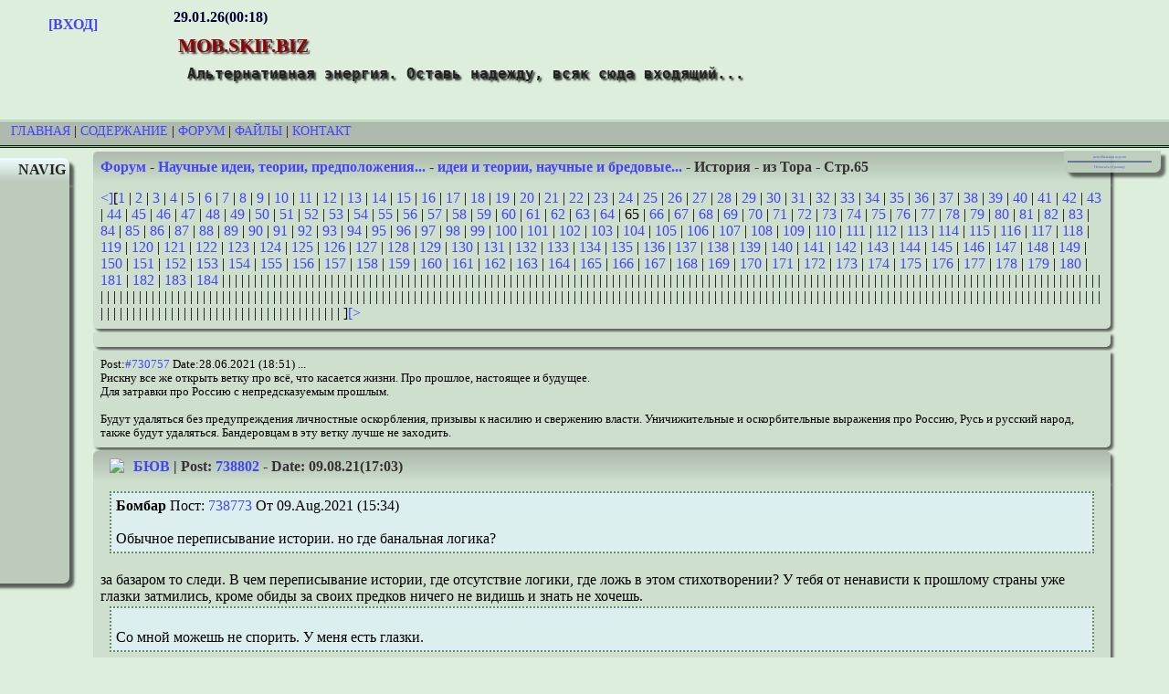

--- FILE ---
content_type: text/html; charset=utf-8
request_url: https://mob.skif.biz/index.php?name=Forums&file=viewtopic&p=738819
body_size: 11666
content:
<!DOCTYPE html PUBLIC "-//W3C//DTD XHTML 1.0 Transitional//EN" "http://www.w3.org/TR/xhtml1/DTD/xhtml1-transitional.dtd">
<html xmlns="http://www.w3.org/1999/xhtml" xml:lang="ru" lang="ru">
<head> 
<title>mob.skif.biz -  Форум-Научные идеи, теории, предположения...-идеи и теории, научные и бредовые...-История - из Тора-Стр:65 </title> 

<meta name="keywords" content="Альтернативные источники энергии, генераторы, топливо, ветрогенераторы, Тесла,  трансформатор" />
<meta http-equiv="content-type" content="text/html; charset=utf-8" />
<meta name="google-site-verification" content="gceTkx5jmh7j0udhomMZvQy9wXOEKFJZgrdmN18tOZE" />
<meta name="yandex-verification" content="e4d35ac0f8444c9f" />
<meta name="description" content=" " />
<meta name="viewport" content="width=1024" />
	
<link rel="shortcut icon" href="/images/favicon/favicon.ico" type="image/x-icon" />
<link rel="apple-touch-icon" sizes="180x180" href="/images/favicon/apple-touch-icon.png" />
<link rel="icon" type="image/png" sizes="32x32" href="/images/favicon/favicon-32x32.png" />
<link rel="icon" type="image/png" sizes="16x16" href="/images/favicon/favicon-16x16.png" />
<link rel="manifest" href="/images/favicon/site.webmanifest" />
<link rel="mask-icon" href="/images/favicon/safari-pinned-tab.svg" color="#5bbad5" />
<meta name="msapplication-TileColor" content="#ddeedd" />
<meta name="theme-color" content="#ffffff" />
<link rel="alternate" href="/rssforum.php" title="rss" type="application/rss+xml" />
<link rel="stylesheet" media="print" href="/print.css" type="text/css" />

<!-- Yandex.RTB -->
<script>window.yaContextCb=window.yaContextCb||[]</script>
<script src="https://yandex.ru/ads/system/context.js" async></script>

<link rel="stylesheet" href="/themes/Wap/style.css" type="text/css" />

</head>

<body>

<!--header_start-->
	<div class="fon">
	<div class="avatar"><strong><br />
	<a href="index.php?name=Account">[ВХОД]</a></strong>
	<br /></div>
	<div class="logo">
	<strong>29.01.26(00:18)</strong><br />
	<h1 class="sitename">mob.skif.biz</h1>
	<h2 class="slogan">Альтернативная энергия. Оставь надежду, всяк сюда входящий...</h2></div>
</div><div class="polosa"><a href="/">Главная</a> | <a href="index.php?name=Pages">Содержание</a> | <a href="index.php?name=Forums">Форум</a> | <a href="index.php?name=Files">Файлы</a> | <a href="index.php?name=Contact">Контакт</a></div>
<!--header_end-->
<div class="lkolonka"><div class="lbt">NAVIG</div>
<div class="lbc"><a href="index.php?name=Forums&amp;cat=2">Резонансные генераторы</a><br />
    	<a href="index.php?name=Forums&amp;cat=3">Магнитные генераторы</a><br />
    	<a href="index.php?name=Forums&amp;cat=4">Механические центробежные (вихревые) генераторы</a><br />
    	<a href="index.php?name=Forums&amp;cat=5">Электростатические генераторы</a><br />
    	<a href="index.php?name=Forums&amp;cat=6">Водородные генераторы</a><br />
    	<a href="index.php?name=Forums&amp;cat=7">Ветро- и гидро- и солнечные генераторы</a><br />
    	<a href="index.php?name=Forums&amp;cat=8">Прочие идеи (разные)</a><br />
    	<a href="index.php?name=Forums&amp;cat=9">О форуме</a><br />
    	<a href="index.php?name=Forums&amp;cat=10">Транспорт</a><br />
    	<a href="index.php?name=Forums&amp;cat=11">Оружие</a><br />
    	<a href="index.php?name=Forums&amp;cat=12">Научные идеи, теории, предположения...</a><br />
    	<a href="index.php?name=Forums&amp;cat=13">Экономия топлива</a><br />
    	<a href="index.php?name=Forums&amp;cat=14">Коммерческие вопросы</a><br />
    	<a href="index.php?name=Forums&amp;cat=15">Струйные технологии</a><br />
    	<a href="index.php?name=Forums&amp;cat=16">Торсионные генераторы</a><br />
    	<a href="index.php?name=Forums&amp;cat=17">Новые технологии</a><br />
    	<a href="index.php?name=Forums&amp;cat=18">Барахолка</a><br />
    	<a href="index.php?name=Forums&amp;cat=19">Патентный отдел</a><br />
    	<a href="index.php?name=Forums&amp;cat=20">Конструкторское бюро</a><br />
    	<a href="index.php?name=Forums&amp;cat=21">Нейтронная физика</a><br />
    	<a href="index.php?name=Forums&amp;cat=22">Торнадо и смерчи</a><br />
    	<a href="index.php?name=Forums&amp;cat=23">Гравитация и антигравитация</a><br />
    	<a href="index.php?name=Forums&amp;cat=26">Сделай сам. Советы.</a><br />
    	<a href="index.php?name=Forums&amp;cat=27">Медицина и здравоохранение</a><br />
    	</div></div>
<div class="rkolonka">
<div class="rbc">
<center><a href="//www.skif.biz/index.php?name=Forums&amp;file=viewtopic&amp;p=738819">немобильная версия</a>
<hr />
<a href="javaScript:window.print();">Печатать страницу</a>
</center>
</div> </div>
<div class="cbt">
	<a href="index.php?name=Forums">Форум</a> - <a href="index.php?name=Forums&amp;cat=12">Научные идеи, теории, предположения...</a> - <a href="index.php?name=Forums&amp;file=viewforum&amp;f=15">идеи и теории, научные и бредовые...</a> - История - из Тора - Стр.65</div><script language="JavaScript">
function InstaSmilie() {
	return;
}
function AddSmile(SmileCode) {
	var SmileCode;
	var newPost;
	var oldPost = document.comment.comment.value;
	newPost = oldPost+SmileCode;
	document.comment.comment.value=newPost;
	document.comment.comment.focus();
	return;
}

function changePhoto(img) {
document.images['foto'].src=img;
}

</script><div class="cbc"><a href="index.php?name=Forums&amp;file=viewtopic&amp;t=5011&amp;pagenum=64">&lt;]</a>[<a href="index.php?name=Forums&amp;file=viewtopic&amp;t=5011&amp;pagenum=1">1</a> | <a href="index.php?name=Forums&amp;file=viewtopic&amp;t=5011&amp;pagenum=2">2</a> | <a href="index.php?name=Forums&amp;file=viewtopic&amp;t=5011&amp;pagenum=3">3</a> | <a href="index.php?name=Forums&amp;file=viewtopic&amp;t=5011&amp;pagenum=4">4</a> | <a href="index.php?name=Forums&amp;file=viewtopic&amp;t=5011&amp;pagenum=5">5</a> | <a href="index.php?name=Forums&amp;file=viewtopic&amp;t=5011&amp;pagenum=6">6</a> | <a href="index.php?name=Forums&amp;file=viewtopic&amp;t=5011&amp;pagenum=7">7</a> | <a href="index.php?name=Forums&amp;file=viewtopic&amp;t=5011&amp;pagenum=8">8</a> | <a href="index.php?name=Forums&amp;file=viewtopic&amp;t=5011&amp;pagenum=9">9</a> | <a href="index.php?name=Forums&amp;file=viewtopic&amp;t=5011&amp;pagenum=10">10</a> | <a href="index.php?name=Forums&amp;file=viewtopic&amp;t=5011&amp;pagenum=11">11</a> | <a href="index.php?name=Forums&amp;file=viewtopic&amp;t=5011&amp;pagenum=12">12</a> | <a href="index.php?name=Forums&amp;file=viewtopic&amp;t=5011&amp;pagenum=13">13</a> | <a href="index.php?name=Forums&amp;file=viewtopic&amp;t=5011&amp;pagenum=14">14</a> | <a href="index.php?name=Forums&amp;file=viewtopic&amp;t=5011&amp;pagenum=15">15</a> | <a href="index.php?name=Forums&amp;file=viewtopic&amp;t=5011&amp;pagenum=16">16</a> | <a href="index.php?name=Forums&amp;file=viewtopic&amp;t=5011&amp;pagenum=17">17</a> | <a href="index.php?name=Forums&amp;file=viewtopic&amp;t=5011&amp;pagenum=18">18</a> | <a href="index.php?name=Forums&amp;file=viewtopic&amp;t=5011&amp;pagenum=19">19</a> | <a href="index.php?name=Forums&amp;file=viewtopic&amp;t=5011&amp;pagenum=20">20</a> | <a href="index.php?name=Forums&amp;file=viewtopic&amp;t=5011&amp;pagenum=21">21</a> | <a href="index.php?name=Forums&amp;file=viewtopic&amp;t=5011&amp;pagenum=22">22</a> | <a href="index.php?name=Forums&amp;file=viewtopic&amp;t=5011&amp;pagenum=23">23</a> | <a href="index.php?name=Forums&amp;file=viewtopic&amp;t=5011&amp;pagenum=24">24</a> | <a href="index.php?name=Forums&amp;file=viewtopic&amp;t=5011&amp;pagenum=25">25</a> | <a href="index.php?name=Forums&amp;file=viewtopic&amp;t=5011&amp;pagenum=26">26</a> | <a href="index.php?name=Forums&amp;file=viewtopic&amp;t=5011&amp;pagenum=27">27</a> | <a href="index.php?name=Forums&amp;file=viewtopic&amp;t=5011&amp;pagenum=28">28</a> | <a href="index.php?name=Forums&amp;file=viewtopic&amp;t=5011&amp;pagenum=29">29</a> | <a href="index.php?name=Forums&amp;file=viewtopic&amp;t=5011&amp;pagenum=30">30</a> | <a href="index.php?name=Forums&amp;file=viewtopic&amp;t=5011&amp;pagenum=31">31</a> | <a href="index.php?name=Forums&amp;file=viewtopic&amp;t=5011&amp;pagenum=32">32</a> | <a href="index.php?name=Forums&amp;file=viewtopic&amp;t=5011&amp;pagenum=33">33</a> | <a href="index.php?name=Forums&amp;file=viewtopic&amp;t=5011&amp;pagenum=34">34</a> | <a href="index.php?name=Forums&amp;file=viewtopic&amp;t=5011&amp;pagenum=35">35</a> | <a href="index.php?name=Forums&amp;file=viewtopic&amp;t=5011&amp;pagenum=36">36</a> | <a href="index.php?name=Forums&amp;file=viewtopic&amp;t=5011&amp;pagenum=37">37</a> | <a href="index.php?name=Forums&amp;file=viewtopic&amp;t=5011&amp;pagenum=38">38</a> | <a href="index.php?name=Forums&amp;file=viewtopic&amp;t=5011&amp;pagenum=39">39</a> | <a href="index.php?name=Forums&amp;file=viewtopic&amp;t=5011&amp;pagenum=40">40</a> | <a href="index.php?name=Forums&amp;file=viewtopic&amp;t=5011&amp;pagenum=41">41</a> | <a href="index.php?name=Forums&amp;file=viewtopic&amp;t=5011&amp;pagenum=42">42</a> | <a href="index.php?name=Forums&amp;file=viewtopic&amp;t=5011&amp;pagenum=43">43</a> | <a href="index.php?name=Forums&amp;file=viewtopic&amp;t=5011&amp;pagenum=44">44</a> | <a href="index.php?name=Forums&amp;file=viewtopic&amp;t=5011&amp;pagenum=45">45</a> | <a href="index.php?name=Forums&amp;file=viewtopic&amp;t=5011&amp;pagenum=46">46</a> | <a href="index.php?name=Forums&amp;file=viewtopic&amp;t=5011&amp;pagenum=47">47</a> | <a href="index.php?name=Forums&amp;file=viewtopic&amp;t=5011&amp;pagenum=48">48</a> | <a href="index.php?name=Forums&amp;file=viewtopic&amp;t=5011&amp;pagenum=49">49</a> | <a href="index.php?name=Forums&amp;file=viewtopic&amp;t=5011&amp;pagenum=50">50</a> | <a href="index.php?name=Forums&amp;file=viewtopic&amp;t=5011&amp;pagenum=51">51</a> | <a href="index.php?name=Forums&amp;file=viewtopic&amp;t=5011&amp;pagenum=52">52</a> | <a href="index.php?name=Forums&amp;file=viewtopic&amp;t=5011&amp;pagenum=53">53</a> | <a href="index.php?name=Forums&amp;file=viewtopic&amp;t=5011&amp;pagenum=54">54</a> | <a href="index.php?name=Forums&amp;file=viewtopic&amp;t=5011&amp;pagenum=55">55</a> | <a href="index.php?name=Forums&amp;file=viewtopic&amp;t=5011&amp;pagenum=56">56</a> | <a href="index.php?name=Forums&amp;file=viewtopic&amp;t=5011&amp;pagenum=57">57</a> | <a href="index.php?name=Forums&amp;file=viewtopic&amp;t=5011&amp;pagenum=58">58</a> | <a href="index.php?name=Forums&amp;file=viewtopic&amp;t=5011&amp;pagenum=59">59</a> | <a href="index.php?name=Forums&amp;file=viewtopic&amp;t=5011&amp;pagenum=60">60</a> | <a href="index.php?name=Forums&amp;file=viewtopic&amp;t=5011&amp;pagenum=61">61</a> | <a href="index.php?name=Forums&amp;file=viewtopic&amp;t=5011&amp;pagenum=62">62</a> | <a href="index.php?name=Forums&amp;file=viewtopic&amp;t=5011&amp;pagenum=63">63</a> | <a href="index.php?name=Forums&amp;file=viewtopic&amp;t=5011&amp;pagenum=64">64</a> | 65 | <a href="index.php?name=Forums&amp;file=viewtopic&amp;t=5011&amp;pagenum=66">66</a> | <a href="index.php?name=Forums&amp;file=viewtopic&amp;t=5011&amp;pagenum=67">67</a> | <a href="index.php?name=Forums&amp;file=viewtopic&amp;t=5011&amp;pagenum=68">68</a> | <a href="index.php?name=Forums&amp;file=viewtopic&amp;t=5011&amp;pagenum=69">69</a> | <a href="index.php?name=Forums&amp;file=viewtopic&amp;t=5011&amp;pagenum=70">70</a> | <a href="index.php?name=Forums&amp;file=viewtopic&amp;t=5011&amp;pagenum=71">71</a> | <a href="index.php?name=Forums&amp;file=viewtopic&amp;t=5011&amp;pagenum=72">72</a> | <a href="index.php?name=Forums&amp;file=viewtopic&amp;t=5011&amp;pagenum=73">73</a> | <a href="index.php?name=Forums&amp;file=viewtopic&amp;t=5011&amp;pagenum=74">74</a> | <a href="index.php?name=Forums&amp;file=viewtopic&amp;t=5011&amp;pagenum=75">75</a> | <a href="index.php?name=Forums&amp;file=viewtopic&amp;t=5011&amp;pagenum=76">76</a> | <a href="index.php?name=Forums&amp;file=viewtopic&amp;t=5011&amp;pagenum=77">77</a> | <a href="index.php?name=Forums&amp;file=viewtopic&amp;t=5011&amp;pagenum=78">78</a> | <a href="index.php?name=Forums&amp;file=viewtopic&amp;t=5011&amp;pagenum=79">79</a> | <a href="index.php?name=Forums&amp;file=viewtopic&amp;t=5011&amp;pagenum=80">80</a> | <a href="index.php?name=Forums&amp;file=viewtopic&amp;t=5011&amp;pagenum=81">81</a> | <a href="index.php?name=Forums&amp;file=viewtopic&amp;t=5011&amp;pagenum=82">82</a> | <a href="index.php?name=Forums&amp;file=viewtopic&amp;t=5011&amp;pagenum=83">83</a> | <a href="index.php?name=Forums&amp;file=viewtopic&amp;t=5011&amp;pagenum=84">84</a> | <a href="index.php?name=Forums&amp;file=viewtopic&amp;t=5011&amp;pagenum=85">85</a> | <a href="index.php?name=Forums&amp;file=viewtopic&amp;t=5011&amp;pagenum=86">86</a> | <a href="index.php?name=Forums&amp;file=viewtopic&amp;t=5011&amp;pagenum=87">87</a> | <a href="index.php?name=Forums&amp;file=viewtopic&amp;t=5011&amp;pagenum=88">88</a> | <a href="index.php?name=Forums&amp;file=viewtopic&amp;t=5011&amp;pagenum=89">89</a> | <a href="index.php?name=Forums&amp;file=viewtopic&amp;t=5011&amp;pagenum=90">90</a> | <a href="index.php?name=Forums&amp;file=viewtopic&amp;t=5011&amp;pagenum=91">91</a> | <a href="index.php?name=Forums&amp;file=viewtopic&amp;t=5011&amp;pagenum=92">92</a> | <a href="index.php?name=Forums&amp;file=viewtopic&amp;t=5011&amp;pagenum=93">93</a> | <a href="index.php?name=Forums&amp;file=viewtopic&amp;t=5011&amp;pagenum=94">94</a> | <a href="index.php?name=Forums&amp;file=viewtopic&amp;t=5011&amp;pagenum=95">95</a> | <a href="index.php?name=Forums&amp;file=viewtopic&amp;t=5011&amp;pagenum=96">96</a> | <a href="index.php?name=Forums&amp;file=viewtopic&amp;t=5011&amp;pagenum=97">97</a> | <a href="index.php?name=Forums&amp;file=viewtopic&amp;t=5011&amp;pagenum=98">98</a> | <a href="index.php?name=Forums&amp;file=viewtopic&amp;t=5011&amp;pagenum=99">99</a> | <a href="index.php?name=Forums&amp;file=viewtopic&amp;t=5011&amp;pagenum=100">100</a> | <a href="index.php?name=Forums&amp;file=viewtopic&amp;t=5011&amp;pagenum=101">101</a> | <a href="index.php?name=Forums&amp;file=viewtopic&amp;t=5011&amp;pagenum=102">102</a> | <a href="index.php?name=Forums&amp;file=viewtopic&amp;t=5011&amp;pagenum=103">103</a> | <a href="index.php?name=Forums&amp;file=viewtopic&amp;t=5011&amp;pagenum=104">104</a> | <a href="index.php?name=Forums&amp;file=viewtopic&amp;t=5011&amp;pagenum=105">105</a> | <a href="index.php?name=Forums&amp;file=viewtopic&amp;t=5011&amp;pagenum=106">106</a> | <a href="index.php?name=Forums&amp;file=viewtopic&amp;t=5011&amp;pagenum=107">107</a> | <a href="index.php?name=Forums&amp;file=viewtopic&amp;t=5011&amp;pagenum=108">108</a> | <a href="index.php?name=Forums&amp;file=viewtopic&amp;t=5011&amp;pagenum=109">109</a> | <a href="index.php?name=Forums&amp;file=viewtopic&amp;t=5011&amp;pagenum=110">110</a> | <a href="index.php?name=Forums&amp;file=viewtopic&amp;t=5011&amp;pagenum=111">111</a> | <a href="index.php?name=Forums&amp;file=viewtopic&amp;t=5011&amp;pagenum=112">112</a> | <a href="index.php?name=Forums&amp;file=viewtopic&amp;t=5011&amp;pagenum=113">113</a> | <a href="index.php?name=Forums&amp;file=viewtopic&amp;t=5011&amp;pagenum=114">114</a> | <a href="index.php?name=Forums&amp;file=viewtopic&amp;t=5011&amp;pagenum=115">115</a> | <a href="index.php?name=Forums&amp;file=viewtopic&amp;t=5011&amp;pagenum=116">116</a> | <a href="index.php?name=Forums&amp;file=viewtopic&amp;t=5011&amp;pagenum=117">117</a> | <a href="index.php?name=Forums&amp;file=viewtopic&amp;t=5011&amp;pagenum=118">118</a> | <a href="index.php?name=Forums&amp;file=viewtopic&amp;t=5011&amp;pagenum=119">119</a> | <a href="index.php?name=Forums&amp;file=viewtopic&amp;t=5011&amp;pagenum=120">120</a> | <a href="index.php?name=Forums&amp;file=viewtopic&amp;t=5011&amp;pagenum=121">121</a> | <a href="index.php?name=Forums&amp;file=viewtopic&amp;t=5011&amp;pagenum=122">122</a> | <a href="index.php?name=Forums&amp;file=viewtopic&amp;t=5011&amp;pagenum=123">123</a> | <a href="index.php?name=Forums&amp;file=viewtopic&amp;t=5011&amp;pagenum=124">124</a> | <a href="index.php?name=Forums&amp;file=viewtopic&amp;t=5011&amp;pagenum=125">125</a> | <a href="index.php?name=Forums&amp;file=viewtopic&amp;t=5011&amp;pagenum=126">126</a> | <a href="index.php?name=Forums&amp;file=viewtopic&amp;t=5011&amp;pagenum=127">127</a> | <a href="index.php?name=Forums&amp;file=viewtopic&amp;t=5011&amp;pagenum=128">128</a> | <a href="index.php?name=Forums&amp;file=viewtopic&amp;t=5011&amp;pagenum=129">129</a> | <a href="index.php?name=Forums&amp;file=viewtopic&amp;t=5011&amp;pagenum=130">130</a> | <a href="index.php?name=Forums&amp;file=viewtopic&amp;t=5011&amp;pagenum=131">131</a> | <a href="index.php?name=Forums&amp;file=viewtopic&amp;t=5011&amp;pagenum=132">132</a> | <a href="index.php?name=Forums&amp;file=viewtopic&amp;t=5011&amp;pagenum=133">133</a> | <a href="index.php?name=Forums&amp;file=viewtopic&amp;t=5011&amp;pagenum=134">134</a> | <a href="index.php?name=Forums&amp;file=viewtopic&amp;t=5011&amp;pagenum=135">135</a> | <a href="index.php?name=Forums&amp;file=viewtopic&amp;t=5011&amp;pagenum=136">136</a> | <a href="index.php?name=Forums&amp;file=viewtopic&amp;t=5011&amp;pagenum=137">137</a> | <a href="index.php?name=Forums&amp;file=viewtopic&amp;t=5011&amp;pagenum=138">138</a> | <a href="index.php?name=Forums&amp;file=viewtopic&amp;t=5011&amp;pagenum=139">139</a> | <a href="index.php?name=Forums&amp;file=viewtopic&amp;t=5011&amp;pagenum=140">140</a> | <a href="index.php?name=Forums&amp;file=viewtopic&amp;t=5011&amp;pagenum=141">141</a> | <a href="index.php?name=Forums&amp;file=viewtopic&amp;t=5011&amp;pagenum=142">142</a> | <a href="index.php?name=Forums&amp;file=viewtopic&amp;t=5011&amp;pagenum=143">143</a> | <a href="index.php?name=Forums&amp;file=viewtopic&amp;t=5011&amp;pagenum=144">144</a> | <a href="index.php?name=Forums&amp;file=viewtopic&amp;t=5011&amp;pagenum=145">145</a> | <a href="index.php?name=Forums&amp;file=viewtopic&amp;t=5011&amp;pagenum=146">146</a> | <a href="index.php?name=Forums&amp;file=viewtopic&amp;t=5011&amp;pagenum=147">147</a> | <a href="index.php?name=Forums&amp;file=viewtopic&amp;t=5011&amp;pagenum=148">148</a> | <a href="index.php?name=Forums&amp;file=viewtopic&amp;t=5011&amp;pagenum=149">149</a> | <a href="index.php?name=Forums&amp;file=viewtopic&amp;t=5011&amp;pagenum=150">150</a> | <a href="index.php?name=Forums&amp;file=viewtopic&amp;t=5011&amp;pagenum=151">151</a> | <a href="index.php?name=Forums&amp;file=viewtopic&amp;t=5011&amp;pagenum=152">152</a> | <a href="index.php?name=Forums&amp;file=viewtopic&amp;t=5011&amp;pagenum=153">153</a> | <a href="index.php?name=Forums&amp;file=viewtopic&amp;t=5011&amp;pagenum=154">154</a> | <a href="index.php?name=Forums&amp;file=viewtopic&amp;t=5011&amp;pagenum=155">155</a> | <a href="index.php?name=Forums&amp;file=viewtopic&amp;t=5011&amp;pagenum=156">156</a> | <a href="index.php?name=Forums&amp;file=viewtopic&amp;t=5011&amp;pagenum=157">157</a> | <a href="index.php?name=Forums&amp;file=viewtopic&amp;t=5011&amp;pagenum=158">158</a> | <a href="index.php?name=Forums&amp;file=viewtopic&amp;t=5011&amp;pagenum=159">159</a> | <a href="index.php?name=Forums&amp;file=viewtopic&amp;t=5011&amp;pagenum=160">160</a> | <a href="index.php?name=Forums&amp;file=viewtopic&amp;t=5011&amp;pagenum=161">161</a> | <a href="index.php?name=Forums&amp;file=viewtopic&amp;t=5011&amp;pagenum=162">162</a> | <a href="index.php?name=Forums&amp;file=viewtopic&amp;t=5011&amp;pagenum=163">163</a> | <a href="index.php?name=Forums&amp;file=viewtopic&amp;t=5011&amp;pagenum=164">164</a> | <a href="index.php?name=Forums&amp;file=viewtopic&amp;t=5011&amp;pagenum=165">165</a> | <a href="index.php?name=Forums&amp;file=viewtopic&amp;t=5011&amp;pagenum=166">166</a> | <a href="index.php?name=Forums&amp;file=viewtopic&amp;t=5011&amp;pagenum=167">167</a> | <a href="index.php?name=Forums&amp;file=viewtopic&amp;t=5011&amp;pagenum=168">168</a> | <a href="index.php?name=Forums&amp;file=viewtopic&amp;t=5011&amp;pagenum=169">169</a> | <a href="index.php?name=Forums&amp;file=viewtopic&amp;t=5011&amp;pagenum=170">170</a> | <a href="index.php?name=Forums&amp;file=viewtopic&amp;t=5011&amp;pagenum=171">171</a> | <a href="index.php?name=Forums&amp;file=viewtopic&amp;t=5011&amp;pagenum=172">172</a> | <a href="index.php?name=Forums&amp;file=viewtopic&amp;t=5011&amp;pagenum=173">173</a> | <a href="index.php?name=Forums&amp;file=viewtopic&amp;t=5011&amp;pagenum=174">174</a> | <a href="index.php?name=Forums&amp;file=viewtopic&amp;t=5011&amp;pagenum=175">175</a> | <a href="index.php?name=Forums&amp;file=viewtopic&amp;t=5011&amp;pagenum=176">176</a> | <a href="index.php?name=Forums&amp;file=viewtopic&amp;t=5011&amp;pagenum=177">177</a> | <a href="index.php?name=Forums&amp;file=viewtopic&amp;t=5011&amp;pagenum=178">178</a> | <a href="index.php?name=Forums&amp;file=viewtopic&amp;t=5011&amp;pagenum=179">179</a> | <a href="index.php?name=Forums&amp;file=viewtopic&amp;t=5011&amp;pagenum=180">180</a> | <a href="index.php?name=Forums&amp;file=viewtopic&amp;t=5011&amp;pagenum=181">181</a> | <a href="index.php?name=Forums&amp;file=viewtopic&amp;t=5011&amp;pagenum=182">182</a> | <a href="index.php?name=Forums&amp;file=viewtopic&amp;t=5011&amp;pagenum=183">183</a> | <a href="index.php?name=Forums&amp;file=viewtopic&amp;t=5011&amp;pagenum=184">184</a> |  |  |  |  |  |  |  |  |  |  |  |  |  |  |  |  |  |  |  |  |  |  |  |  |  |  |  |  |  |  |  |  |  |  |  |  |  |  |  |  |  |  |  |  |  |  |  |  |  |  |  |  |  |  |  |  |  |  |  |  |  |  |  |  |  |  |  |  |  |  |  |  |  |  |  |  |  |  |  |  |  |  |  |  |  |  |  |  |  |  |  |  |  |  |  |  |  |  |  |  |  |  |  |  |  |  |  |  |  |  |  |  |  |  |  |  |  |  |  |  |  |  |  |  |  |  |  |  |  |  |  |  |  |  |  |  |  |  |  |  |  |  |  |  |  |  |  |  |  |  |  |  |  |  |  |  |  |  |  |  |  |  |  |  |  |  |  |  |  |  |  |  |  |  |  |  |  |  |  |  |  |  |  |  |  |  |  |  |  |  |  |  |  |  |  |  |  |  |  |  |  |  |  |  |  |  |  |  |  |  |  |  |  |  |  |  |  |  |  |  |  |  |  |  |  |  |  |  |  |  |  |  |  |  |  |  |  |  |  |  |  |  |  |  |  |  |  |  |  |  |  |  |  |  |  |  |  |  |  |  |  |  |  |  |  |  |  |  |  |  |  |  |  |  |  |  |  |  |  |  |  |  |  |  |  |  |  |  |  |  |  |  |  |  |  |  |  |  |  |  |  |  |  |  |  |  |  |  |  |  |  |  |  |  |  |  |  |  |  |  |  |  |  |  |  |  |  |  |  |  |  |  |  ]<a href="index.php?name=Forums&amp;file=viewtopic&amp;t=5011&amp;pagenum=66">[&gt;</a></div><div class="cbc"></div><div class="cbc"><div class="small">Post:<a href="index.php?name=Forums&amp;file=viewtopic&amp;p=730757">#730757</a> Date:28.06.2021 (18:51) ... <br /> Рискну все же открыть ветку про всё, что касается жизни. Про прошлое, настоящее и будущее.<br />
Для затравки про Россию с непредсказуемым прошлым.<br />
<br />
Будут удаляться без предупреждения  личностные оскорбления, призывы к насилию и свержению власти. Уничижительные   и оскорбительные выражения про Россию, Русь и русский народ, также будут удаляться. Бандеровцам  в эту ветку лучше не заходить.<br />
 </div>	
	</div>
	<a name="738802"></a> 
	<div class="cbt">
    <img src="/modules/Account/images/avatars/1332965287.png" align="left" border="0" hspace="10" class="noprint" /> <a href="index.php?name=Account&amp;op=profile&amp;userid=6204">БЮВ</a> | Post: <a href="index.php?name=Forums&amp;file=viewtopic&amp;p=738802#738802">738802</a> - Date: 09.08.21(17:03) 
	</div>
	<div class="cbc"> <div class="quote"><strong>Бомбар </strong> Пост: <a href='/index.php?name=Forums&amp;file=viewtopic&amp;p=738773#738773'>738773 </a> От 09.Aug.2021 (15:34) <br />
 <br />
Обычное переписывание истории. но где банальная логика?</div><br />
за базаром то следи. В чем переписывание истории, где отсутствие логики, где ложь в этом стихотворении? У тебя от ненависти к прошлому страны уже глазки затмились, кроме обиды за своих предков ничего не видишь и знать не хочешь. <br />
<div class="quote"><br />
Со мной можешь не спорить. У меня есть глазки. </div><br />
А я с тобой и не спорю, у меня свои есть глазки и они видят не то, что видит Бомбар, и не то, что видит Лисп, а то что видит БЮВ.<br />
<div class="quote">Мой прадед жил в ныне Липецкой области. Большая семья. Много детей. Показать в каком доме они жили? У меня есть фоточки этого года. Там уже развалины. Но это абсолютный и неоспоримый факт. В этом доме жила вся семья с дедами-сыновьями-внуками. И даже в морозные дни со скотиной.</div><br />
Мой дед по маме был единственным грамотным в глухой деревушке недалеко от Вологды. Имел крепкое хозяйство, скотину, построил первый в округе двухэтажный деревянный дом, всем на загляденье, приезжали издалека чтобы посмотреть. Трое детей, жена красавица и т.д. Но кто-то настучал в Вологду про его кулацкие замашки, негоже двух коров было иметь, да исчо молоко продавать. Но и деду сообщили что выехала группа его арестовывать. Дед тут же собрался и всей семьей уехал в Архангельск. Особо его и не искали. Понятно как он относился к власти, да и по характеру был весьма резкий и неуступчивый. Но началась война, и он пошел добровольцем на фронт, жена умерла немного ранее, поэтому пришлось передать детей в чужие руки. Много было горя и бед у этих детей, мама рассказывала. Дед через полгода все же забрал сынишку и тот стал сыном полка штурмовиков ИЛ 2. На Ил2 и летал дед всю войну, кучу орденов имел, и мой дядька тоже на Ил2 всю войну летал, и тоже кучу орденов имел. Вернулся дед, женился на женщине у которой жила мама, родил исчо одного сына и взял приемного из беспризорников, который был фактически бандит, абсолютно не управляемый, . Этот бандит потом на заводе АПЛ стал героем соцтруда и имел два ордена Ленина и кучу других орденов и медалей за доблестный труд. <br />
Во многом похоже происходила адаптация к советской власти миллионов таких как мой дед.<br />
<div class="quote">Все. Я споры в этой теме заканчиваю. Ибо бессмысленно. И глупо. </div> бессмысленно и глупо держать злобу за события в прошлом, надо делать выводы, но ни в коем случае не продолжать гражданскую войну даже  в голове, наружу она может вылезти.<br />
	<br /><div class="small"><em>_________________<br />Дайте мне точку опоры...</em></div> - Правка 09.08.21(17:08) - <a href="index.php?name=Account&amp;op=profile&amp;userid=6204">БЮВ</a> </div>
	<a name="738804"></a> 
	<div class="cbt">
    <img src="/modules/Account/images/avatars/1242397974.gif" align="left" border="0" hspace="10" class="noprint" /> <a href="index.php?name=Account&amp;op=profile&amp;userid=2402">rezoner</a> | Post: <a href="index.php?name=Forums&amp;file=viewtopic&amp;p=738804#738804">738804</a> - Date: 09.08.21(17:06) 
	</div>
	<div class="cbc"> <div class="quote"><strong>БЮВ </strong> Пост: <a href='/index.php?name=Forums&amp;file=viewtopic&amp;p=738751#738751'>738751 </a>  Как думаешь, почему десятки национальностей мгновенно обрусели? <br />
<br />
<a href="https:/*/youtu.be/WHUnotROoM8">[<em>ссылка</em>]</a>  </div><br />
+100 <br />
	<br /></div>
	<a name="738808"></a> 
	<div class="cbt">
    <img src="/modules/Account/images/avatars/1332965287.png" align="left" border="0" hspace="10" class="noprint" /> <a href="index.php?name=Account&amp;op=profile&amp;userid=6204">БЮВ</a> | Post: <a href="index.php?name=Forums&amp;file=viewtopic&amp;p=738808#738808">738808</a> - Date: 09.08.21(17:27) 
	</div>
	<div class="cbc"> Сначала послушай стишок, (3мин) потом можно и посудачить. Или что то останавливает, палец кнопку на клаве нажать не может? А дедами я не меряюсь, просто показал одну из миллионов судеб, чеека власть лишила всего, но он не озлобился, а воевал, жил, растил детей. А что такое репрессии,  хорошо знаю из рассказов очевидцев, которые остались после лагерей на севере, так как ехать не куда было, поэтому ни твое мнение, ни мнение Лиспа не разделяю. <br />
	<br /><div class="small"><em>_________________<br />Дайте мне точку опоры...</em></div></div>
	<a name="738812"></a> 
	<div class="cbt">
    <img src="/modules/Account/images/avatars/1281791405.gif" align="left" border="0" hspace="10" class="noprint" /> <a href="index.php?name=Account&amp;op=profile&amp;userid=10411">Greyver</a> | Post: <a href="index.php?name=Forums&amp;file=viewtopic&amp;p=738812#738812">738812</a> - Date: 09.08.21(17:37) 
	</div>
	<div class="cbc"> <div class="quote"><strong>БЮВ </strong> Пост: <a href='/index.php?name=Forums&amp;file=viewtopic&amp;p=738604#738604'>738604 </a> От 08.Aug.2021 (21:52) <br />
 <div class="quote"><strong>dedivan </strong> Пост: <a href='/index.php?name=Forums&amp;file=viewtopic&amp;p=738538#738538'>738538 </a> От 08.Aug.2021 (16:33) <br />
Что, никак не связывается? Так и было, те кто на пальме остался висеть- так и висят до сих пор, а кто на севера двинул- там и поумнел. Оттуда и пошла цивилизация.<br />
 </div> То исть благодаря тому что потребовались одежда, жилище, охота и прочая, они ускоренно поумнели. А что им мешало обратно в теплые и сытые края вернуться, свободных жилплощадей полно было? Или цель была - поумнеть? </div> Ледниковый период<br />
<center><img src="https://ds04.infourok.ru/uploads/ex/000f/000ee0a6-43424949/img23.jpg" /></center><br />
Половина континента должна была ломануться в тёплые края? А тама занято.<br />
Кста, были ледниковые периоды посуровей, тогда действительно численность человечества очень сильно падала, проходили "бутылочное горлышко эволюции".<br />
	<br /><div class="small"><em>_________________<br />Человек отличается от обезьяны умением не замечать очевидных вещей.</em></div></div>
	<a name="738813"></a> 
	<div class="cbt">
    <img src="/modules/Account/images/avatars/1281791405.gif" align="left" border="0" hspace="10" class="noprint" /> <a href="index.php?name=Account&amp;op=profile&amp;userid=10411">Greyver</a> | Post: <a href="index.php?name=Forums&amp;file=viewtopic&amp;p=738813#738813">738813</a> - Date: 09.08.21(17:47) 
	</div>
	<div class="cbc"> <div class="quote"><strong>Lisp </strong> Пост: <a href='/index.php?name=Forums&amp;file=viewtopic&amp;p=738618#738618'>738618 </a> От 08.Aug.2021 (22:48) <br />
...кстати, по поводу останков яйцеголовых...а чо всю Сибирь уж археологи прошли???<img src="images/smilies/05.gif" /> </div> А чо сразу Сибирь? <img src="images/smilies/04.gif" /> У тебя там под боком<br />
<center><img src="https://sun1-21.userapi.com/4SdRHNtfZ44DFn6Eo1b1K6KajGOhXmrBUZ55VA/CeZ-fleXwP8.jpg" /></center><br />
Обрати внимание - череп с трепанацией.<br />
	<br /><div class="small"><em>_________________<br />Человек отличается от обезьяны умением не замечать очевидных вещей.</em></div></div>
	<a name="738815"></a> 
	<div class="cbt">
    <img src="/modules/Account/images/avatars/1281791405.gif" align="left" border="0" hspace="10" class="noprint" /> <a href="index.php?name=Account&amp;op=profile&amp;userid=10411">Greyver</a> | Post: <a href="index.php?name=Forums&amp;file=viewtopic&amp;p=738815#738815">738815</a> - Date: 09.08.21(17:54) 
	</div>
	<div class="cbc"> <div class="quote"><strong>олег-джан </strong> Пост: <a href='/index.php?name=Forums&amp;file=viewtopic&amp;p=738632#738632'>738632 </a> От 09.Aug.2021 (04:49) <br />
Таки, даже якутская порода лошадей умеет копытить из-под снега себе жратву....это к разговору о нашествии татаро-монгол и тысячи тонн овса и сена для их прокорма.... </div> У татаро-монгол были якутские лошади? <img src="images/smilies/19.gif" /><br />
<br />
<div class="quote">о предполагаемой гиперборее....примерно Архангельск, Кольский... Если в те края группа людей уходила "умнеть", значит они там проживали не одну сотню, тысячу лет....должны остаться следы...их нет....</div> А что, по твоему, должно остаться спустя, допустим, 40000 лет?<br />
	<br /><div class="small"><em>_________________<br />Человек отличается от обезьяны умением не замечать очевидных вещей.</em></div></div>
	<a name="738816"></a> 
	<div class="cbt">
    <img src="/modules/Account/images/avatars/1170319710.jpg" align="left" border="0" hspace="10" class="noprint" /> <a href="index.php?name=Account&amp;op=profile&amp;userid=3978">dedivan</a> | Post: <a href="index.php?name=Forums&amp;file=viewtopic&amp;p=738816#738816">738816</a> - Date: 09.08.21(17:54) 
	</div>
	<div class="cbc"> <div class="quote"><strong>БЮВ </strong> Пост: <a href='/index.php?name=Forums&amp;file=viewtopic&amp;p=738802#738802'>738802 </a> От 09.Aug.2021 (17:03) <br />
  Дед тут же собрался и всей семьей уехал в Архангельск. </div> <br />
Интересно, а чтож не в теплые края?<br />
	<br /><div class="small"><em>_________________<br />я плохого не посоветую</em></div></div>
	<a name="738817"></a> 
	<div class="cbt">
    <img src="/modules/Account/images/avatars/1332965287.png" align="left" border="0" hspace="10" class="noprint" /> <a href="index.php?name=Account&amp;op=profile&amp;userid=6204">БЮВ</a> | Post: <a href="index.php?name=Forums&amp;file=viewtopic&amp;p=738817#738817">738817</a> - Date: 09.08.21(18:01) 
	</div>
	<div class="cbc"> <div class="quote"><strong>Бомбар </strong> Пост: <a href='/index.php?name=Forums&amp;file=viewtopic&amp;p=738814#738814'>738814 </a> От 09.Aug.2021 (17:50) <br />
 <br />
Прсмотрел-прослушал.<br />
И́? Я должен зарыдать и намочить подушку слезами? Альтруизм, эмпатия, сострадание.<br />
Знаешь ли.. эти человеческие качества ищвестны не одну сотню лет. И они проявляются вне щависимости от географии и набора генов.<br />
Так что не надо давить на эмоции, как это сделал профессиональный игрок на эмоциях - автор этого стихотворения.<br />
 </div>  Ты саму суть стихотворения просто не понял, ну не дано тебе это, нет смысла что то обсуждать. Продолжай плакать по деду невинно пострадавшему от властей  и прожившему тяжкую жизнь. <br />
	<br /><div class="small"><em>_________________<br />Дайте мне точку опоры...</em></div></div>
	<a name="738818"></a> 
	<div class="cbt">
    <img src="/modules/Account/images/avatars/1281791405.gif" align="left" border="0" hspace="10" class="noprint" /> <a href="index.php?name=Account&amp;op=profile&amp;userid=10411">Greyver</a> | Post: <a href="index.php?name=Forums&amp;file=viewtopic&amp;p=738818#738818">738818</a> - Date: 09.08.21(18:04) 
	</div>
	<div class="cbc"> <div class="quote"><strong>олег-джан </strong> Пост: <a href='/index.php?name=Forums&amp;file=viewtopic&amp;p=738638#738638'>738638 </a> От 09.Aug.2021 (06:03) <br />
 <div class="quote">.человек, получивший такое знание,  </div><br />
В одну харю....<br />
Ещё раз: нет потомственной приемственности, развития нужных отделов мозга, генетической передаче предрасположенностей... </div> В генах остаются "узелки на память", всё остальное в основном остаётся в эпигеноме. Да, эпигеном напрямую потомкам, скажем так, передаётся хреново. Как минимум родители не могут быть молодыми, по понятным причинам. И тут, внезапно, оказывается, что у большинства гениев родителям было за 30... ежель учесть, что средняя продолжительность жизни в средние века составляла 40, то выводы напрашиваются сами собой. <img src="images/smilies/13.gif" /><br />
	<br /><div class="small"><em>_________________<br />Человек отличается от обезьяны умением не замечать очевидных вещей.</em></div></div>
	<a name="738819"></a> 
	<div class="cbt">
    <img src="/modules/Account/images/avatars/1568811383.jpg" align="left" border="0" hspace="10" class="noprint" /> <a href="index.php?name=Account&amp;op=profile&amp;userid=7726">Lisp</a> | Post: <a href="index.php?name=Forums&amp;file=viewtopic&amp;p=738819#738819">738819</a> - Date: 09.08.21(18:06) 
	</div>
	<div class="cbc"> <div class="quote"><strong>Greyver </strong> Пост: <a href='/index.php?name=Forums&amp;file=viewtopic&amp;p=738813#738813'>738813 </a> От 09.Aug.2021 (17:47) <br />
 <div class="quote"><strong>Lisp </strong> Пост: <a href='/index.php?name=Forums&amp;file=viewtopic&amp;p=738618#738618'>738618 </a> От 08.Aug.2021 (22:48) <br />
...кстати, по поводу останков яйцеголовых...а чо всю Сибирь уж археологи прошли???<img src="images/smilies/05.gif" /> </div> А чо сразу Сибирь? <img src="images/smilies/04.gif" /> У тебя там под боком<br />
<br />
Обрати внимание - череп с трепанацией. </div> <br />
...у нас в музеях их полно...<br />
...думаю близкородственное скрещивание, в общем уродство...а альтернативщики говорят, что планетяне....<br />
	<br /></div>
	<a name="738820"></a> 
	<div class="cbt">
    <img src="/modules/Account/images/avatars/1332965287.png" align="left" border="0" hspace="10" class="noprint" /> <a href="index.php?name=Account&amp;op=profile&amp;userid=6204">БЮВ</a> | Post: <a href="index.php?name=Forums&amp;file=viewtopic&amp;p=738820#738820">738820</a> - Date: 09.08.21(18:08) 
	</div>
	<div class="cbc"> <div class="quote"><strong>dedivan </strong> Пост: <a href='/index.php?name=Forums&amp;file=viewtopic&amp;p=738816#738816'>738816 </a> От 09.Aug.2021 (17:54) <br />
 <div class="quote"><strong>БЮВ </strong> Пост: <a href='/index.php?name=Forums&amp;file=viewtopic&amp;p=738802#738802'>738802 </a> От 09.Aug.2021 (17:03) <br />
  Дед тут же собрался и всей семьей уехал в Архангельск. </div> <br />
Интересно, а чтож не в теплые края? </div> Поехал бы дед в теплые края, вернулся бы обратно на север в качестве осужденного лет на десять.<br />
А лично я в теплые края подался, счас от слишком большого тепла мучаюсь.<br />
	<br /><div class="small"><em>_________________<br />Дайте мне точку опоры...</em></div> - Правка 09.08.21(18:08) - <a href="index.php?name=Account&amp;op=profile&amp;userid=6204">БЮВ</a> </div>
	<a name="738821"></a> 
	<div class="cbt">
    <img src="/modules/Account/images/avatars/1281791405.gif" align="left" border="0" hspace="10" class="noprint" /> <a href="index.php?name=Account&amp;op=profile&amp;userid=10411">Greyver</a> | Post: <a href="index.php?name=Forums&amp;file=viewtopic&amp;p=738821#738821">738821</a> - Date: 09.08.21(18:10) 
	</div>
	<div class="cbc"> <div class="quote"><strong>Бомбар </strong> Пост: <a href='/index.php?name=Forums&amp;file=viewtopic&amp;p=738677#738677'>738677 </a> От 09.Aug.2021 (11:09) <br />
Человеческий детеныш, выращенный волками будет волком. </div> Не, сукиным сыном тебе не стать, волки чувствуют ложь и неискренность, они бы тебя сожрали, сразу. Не дожидаясь перитонита. (ц)<br />
	<br /><div class="small"><em>_________________<br />Человек отличается от обезьяны умением не замечать очевидных вещей.</em></div></div>
	<a name="738822"></a> 
	<div class="cbt">
    <img src="/modules/Account/images/avatars/1332965287.png" align="left" border="0" hspace="10" class="noprint" /> <a href="index.php?name=Account&amp;op=profile&amp;userid=6204">БЮВ</a> | Post: <a href="index.php?name=Forums&amp;file=viewtopic&amp;p=738822#738822">738822</a> - Date: 09.08.21(18:12) 
	</div>
	<div class="cbc"> <div class="quote"><strong>Lisp </strong> Пост: <a href='/index.php?name=Forums&amp;file=viewtopic&amp;p=738819#738819'>738819 </a> От 09.Aug.2021 (18:06) <br />
 ...думаю близкородственное скрещивание, в общем уродство...а альтернативщики говорят, что планетяне.... </div> там кроме вытянутости черепа  и другие "уродства" имеются, которых не может быть у чеека. <br />
	<br /><div class="small"><em>_________________<br />Дайте мне точку опоры...</em></div></div>
	<a name="738828"></a> 
	<div class="cbt">
    <img src="/modules/Account/images/avatars/1281791405.gif" align="left" border="0" hspace="10" class="noprint" /> <a href="index.php?name=Account&amp;op=profile&amp;userid=10411">Greyver</a> | Post: <a href="index.php?name=Forums&amp;file=viewtopic&amp;p=738828#738828">738828</a> - Date: 09.08.21(18:26) 
	</div>
	<div class="cbc"> <div class="quote"><strong>БЮВ </strong> Пост: <a href='/index.php?name=Forums&amp;file=viewtopic&amp;p=738715#738715'>738715 </a> От 09.Aug.2021 (12:39) <br />
Вот ненцы и чукчи в развитии находятся на уровне 15 века, хотя трудностей в выживании до и больше. Только лет сто как начали осовремениваться, не заставили бы, так бы в 15 веке и остались. </div><br />
 <div class="quote">В девяносто седьмом вернувшийся из поселка эвелн на вопрос о новостях сообщил, что ООН продвигается на восток. «Не ООН, а НАТО»,– поправил я. Все посмотрели на меня с удивлением, и я понял, что здесь между ООН, НАТО, РАО ЕЭС и прочими варварскими абракадабрами нет разницы. А я нарушил этикет из-за чепухи.<br />
Владимир СЕРКИН «Хохот Шамана»</div><br />
	<br /><div class="small"><em>_________________<br />Человек отличается от обезьяны умением не замечать очевидных вещей.</em></div></div>
	<a name="738829"></a> 
	<div class="cbt">
    <img src="/modules/Account/images/avatars/100x100/010.jpg" align="left" border="0" hspace="10" class="noprint" /> <a href="index.php?name=Account&amp;op=profile&amp;userid=1336">олег-джан</a> | Post: <a href="index.php?name=Forums&amp;file=viewtopic&amp;p=738829#738829">738829</a> - Date: 09.08.21(18:30) 
	</div>
	<div class="cbc"> <div class="quote">.У татаро-монгол были якутские лошади?   </div><br />
Нет, млин, на арабских скакунах <img src="images/smilies/20.gif" /><br />
Да, сегодня это называется якутская...низкорослая порода, приспособленная к тяготам и невзгодам кочевой жизни...про овёс она слышала только...<br />
<div class="quote">. А что, по твоему, должно остаться спустя, допустим, 40000 лет?  </div><br />
А что от других пооставалось за десятки и сотни тысяч лет?<br />
	<br /><div class="small"><em>_________________<br />Обьективная реальность-бред,вызванный недостатком алкоголя в крови...</em></div></div>
	<div class="cbc"><a href="index.php?name=Forums&amp;file=viewtopic&amp;t=5011&amp;pagenum=64">&lt;]</a>[<a href="index.php?name=Forums&amp;file=viewtopic&amp;t=5011&amp;pagenum=1">1</a> | <a href="index.php?name=Forums&amp;file=viewtopic&amp;t=5011&amp;pagenum=2">2</a> | <a href="index.php?name=Forums&amp;file=viewtopic&amp;t=5011&amp;pagenum=3">3</a> | <a href="index.php?name=Forums&amp;file=viewtopic&amp;t=5011&amp;pagenum=4">4</a> | <a href="index.php?name=Forums&amp;file=viewtopic&amp;t=5011&amp;pagenum=5">5</a> | <a href="index.php?name=Forums&amp;file=viewtopic&amp;t=5011&amp;pagenum=6">6</a> | <a href="index.php?name=Forums&amp;file=viewtopic&amp;t=5011&amp;pagenum=7">7</a> | <a href="index.php?name=Forums&amp;file=viewtopic&amp;t=5011&amp;pagenum=8">8</a> | <a href="index.php?name=Forums&amp;file=viewtopic&amp;t=5011&amp;pagenum=9">9</a> | <a href="index.php?name=Forums&amp;file=viewtopic&amp;t=5011&amp;pagenum=10">10</a> | <a href="index.php?name=Forums&amp;file=viewtopic&amp;t=5011&amp;pagenum=11">11</a> | <a href="index.php?name=Forums&amp;file=viewtopic&amp;t=5011&amp;pagenum=12">12</a> | <a href="index.php?name=Forums&amp;file=viewtopic&amp;t=5011&amp;pagenum=13">13</a> | <a href="index.php?name=Forums&amp;file=viewtopic&amp;t=5011&amp;pagenum=14">14</a> | <a href="index.php?name=Forums&amp;file=viewtopic&amp;t=5011&amp;pagenum=15">15</a> | <a href="index.php?name=Forums&amp;file=viewtopic&amp;t=5011&amp;pagenum=16">16</a> | <a href="index.php?name=Forums&amp;file=viewtopic&amp;t=5011&amp;pagenum=17">17</a> | <a href="index.php?name=Forums&amp;file=viewtopic&amp;t=5011&amp;pagenum=18">18</a> | <a href="index.php?name=Forums&amp;file=viewtopic&amp;t=5011&amp;pagenum=19">19</a> | <a href="index.php?name=Forums&amp;file=viewtopic&amp;t=5011&amp;pagenum=20">20</a> | <a href="index.php?name=Forums&amp;file=viewtopic&amp;t=5011&amp;pagenum=21">21</a> | <a href="index.php?name=Forums&amp;file=viewtopic&amp;t=5011&amp;pagenum=22">22</a> | <a href="index.php?name=Forums&amp;file=viewtopic&amp;t=5011&amp;pagenum=23">23</a> | <a href="index.php?name=Forums&amp;file=viewtopic&amp;t=5011&amp;pagenum=24">24</a> | <a href="index.php?name=Forums&amp;file=viewtopic&amp;t=5011&amp;pagenum=25">25</a> | <a href="index.php?name=Forums&amp;file=viewtopic&amp;t=5011&amp;pagenum=26">26</a> | <a href="index.php?name=Forums&amp;file=viewtopic&amp;t=5011&amp;pagenum=27">27</a> | <a href="index.php?name=Forums&amp;file=viewtopic&amp;t=5011&amp;pagenum=28">28</a> | <a href="index.php?name=Forums&amp;file=viewtopic&amp;t=5011&amp;pagenum=29">29</a> | <a href="index.php?name=Forums&amp;file=viewtopic&amp;t=5011&amp;pagenum=30">30</a> | <a href="index.php?name=Forums&amp;file=viewtopic&amp;t=5011&amp;pagenum=31">31</a> | <a href="index.php?name=Forums&amp;file=viewtopic&amp;t=5011&amp;pagenum=32">32</a> | <a href="index.php?name=Forums&amp;file=viewtopic&amp;t=5011&amp;pagenum=33">33</a> | <a href="index.php?name=Forums&amp;file=viewtopic&amp;t=5011&amp;pagenum=34">34</a> | <a href="index.php?name=Forums&amp;file=viewtopic&amp;t=5011&amp;pagenum=35">35</a> | <a href="index.php?name=Forums&amp;file=viewtopic&amp;t=5011&amp;pagenum=36">36</a> | <a href="index.php?name=Forums&amp;file=viewtopic&amp;t=5011&amp;pagenum=37">37</a> | <a href="index.php?name=Forums&amp;file=viewtopic&amp;t=5011&amp;pagenum=38">38</a> | <a href="index.php?name=Forums&amp;file=viewtopic&amp;t=5011&amp;pagenum=39">39</a> | <a href="index.php?name=Forums&amp;file=viewtopic&amp;t=5011&amp;pagenum=40">40</a> | <a href="index.php?name=Forums&amp;file=viewtopic&amp;t=5011&amp;pagenum=41">41</a> | <a href="index.php?name=Forums&amp;file=viewtopic&amp;t=5011&amp;pagenum=42">42</a> | <a href="index.php?name=Forums&amp;file=viewtopic&amp;t=5011&amp;pagenum=43">43</a> | <a href="index.php?name=Forums&amp;file=viewtopic&amp;t=5011&amp;pagenum=44">44</a> | <a href="index.php?name=Forums&amp;file=viewtopic&amp;t=5011&amp;pagenum=45">45</a> | <a href="index.php?name=Forums&amp;file=viewtopic&amp;t=5011&amp;pagenum=46">46</a> | <a href="index.php?name=Forums&amp;file=viewtopic&amp;t=5011&amp;pagenum=47">47</a> | <a href="index.php?name=Forums&amp;file=viewtopic&amp;t=5011&amp;pagenum=48">48</a> | <a href="index.php?name=Forums&amp;file=viewtopic&amp;t=5011&amp;pagenum=49">49</a> | <a href="index.php?name=Forums&amp;file=viewtopic&amp;t=5011&amp;pagenum=50">50</a> | <a href="index.php?name=Forums&amp;file=viewtopic&amp;t=5011&amp;pagenum=51">51</a> | <a href="index.php?name=Forums&amp;file=viewtopic&amp;t=5011&amp;pagenum=52">52</a> | <a href="index.php?name=Forums&amp;file=viewtopic&amp;t=5011&amp;pagenum=53">53</a> | <a href="index.php?name=Forums&amp;file=viewtopic&amp;t=5011&amp;pagenum=54">54</a> | <a href="index.php?name=Forums&amp;file=viewtopic&amp;t=5011&amp;pagenum=55">55</a> | <a href="index.php?name=Forums&amp;file=viewtopic&amp;t=5011&amp;pagenum=56">56</a> | <a href="index.php?name=Forums&amp;file=viewtopic&amp;t=5011&amp;pagenum=57">57</a> | <a href="index.php?name=Forums&amp;file=viewtopic&amp;t=5011&amp;pagenum=58">58</a> | <a href="index.php?name=Forums&amp;file=viewtopic&amp;t=5011&amp;pagenum=59">59</a> | <a href="index.php?name=Forums&amp;file=viewtopic&amp;t=5011&amp;pagenum=60">60</a> | <a href="index.php?name=Forums&amp;file=viewtopic&amp;t=5011&amp;pagenum=61">61</a> | <a href="index.php?name=Forums&amp;file=viewtopic&amp;t=5011&amp;pagenum=62">62</a> | <a href="index.php?name=Forums&amp;file=viewtopic&amp;t=5011&amp;pagenum=63">63</a> | <a href="index.php?name=Forums&amp;file=viewtopic&amp;t=5011&amp;pagenum=64">64</a> | 65 | <a href="index.php?name=Forums&amp;file=viewtopic&amp;t=5011&amp;pagenum=66">66</a> | <a href="index.php?name=Forums&amp;file=viewtopic&amp;t=5011&amp;pagenum=67">67</a> | <a href="index.php?name=Forums&amp;file=viewtopic&amp;t=5011&amp;pagenum=68">68</a> | <a href="index.php?name=Forums&amp;file=viewtopic&amp;t=5011&amp;pagenum=69">69</a> | <a href="index.php?name=Forums&amp;file=viewtopic&amp;t=5011&amp;pagenum=70">70</a> | <a href="index.php?name=Forums&amp;file=viewtopic&amp;t=5011&amp;pagenum=71">71</a> | <a href="index.php?name=Forums&amp;file=viewtopic&amp;t=5011&amp;pagenum=72">72</a> | <a href="index.php?name=Forums&amp;file=viewtopic&amp;t=5011&amp;pagenum=73">73</a> | <a href="index.php?name=Forums&amp;file=viewtopic&amp;t=5011&amp;pagenum=74">74</a> | <a href="index.php?name=Forums&amp;file=viewtopic&amp;t=5011&amp;pagenum=75">75</a> | <a href="index.php?name=Forums&amp;file=viewtopic&amp;t=5011&amp;pagenum=76">76</a> | <a href="index.php?name=Forums&amp;file=viewtopic&amp;t=5011&amp;pagenum=77">77</a> | <a href="index.php?name=Forums&amp;file=viewtopic&amp;t=5011&amp;pagenum=78">78</a> | <a href="index.php?name=Forums&amp;file=viewtopic&amp;t=5011&amp;pagenum=79">79</a> | <a href="index.php?name=Forums&amp;file=viewtopic&amp;t=5011&amp;pagenum=80">80</a> | <a href="index.php?name=Forums&amp;file=viewtopic&amp;t=5011&amp;pagenum=81">81</a> | <a href="index.php?name=Forums&amp;file=viewtopic&amp;t=5011&amp;pagenum=82">82</a> | <a href="index.php?name=Forums&amp;file=viewtopic&amp;t=5011&amp;pagenum=83">83</a> | <a href="index.php?name=Forums&amp;file=viewtopic&amp;t=5011&amp;pagenum=84">84</a> | <a href="index.php?name=Forums&amp;file=viewtopic&amp;t=5011&amp;pagenum=85">85</a> | <a href="index.php?name=Forums&amp;file=viewtopic&amp;t=5011&amp;pagenum=86">86</a> | <a href="index.php?name=Forums&amp;file=viewtopic&amp;t=5011&amp;pagenum=87">87</a> | <a href="index.php?name=Forums&amp;file=viewtopic&amp;t=5011&amp;pagenum=88">88</a> | <a href="index.php?name=Forums&amp;file=viewtopic&amp;t=5011&amp;pagenum=89">89</a> | <a href="index.php?name=Forums&amp;file=viewtopic&amp;t=5011&amp;pagenum=90">90</a> | <a href="index.php?name=Forums&amp;file=viewtopic&amp;t=5011&amp;pagenum=91">91</a> | <a href="index.php?name=Forums&amp;file=viewtopic&amp;t=5011&amp;pagenum=92">92</a> | <a href="index.php?name=Forums&amp;file=viewtopic&amp;t=5011&amp;pagenum=93">93</a> | <a href="index.php?name=Forums&amp;file=viewtopic&amp;t=5011&amp;pagenum=94">94</a> | <a href="index.php?name=Forums&amp;file=viewtopic&amp;t=5011&amp;pagenum=95">95</a> | <a href="index.php?name=Forums&amp;file=viewtopic&amp;t=5011&amp;pagenum=96">96</a> | <a href="index.php?name=Forums&amp;file=viewtopic&amp;t=5011&amp;pagenum=97">97</a> | <a href="index.php?name=Forums&amp;file=viewtopic&amp;t=5011&amp;pagenum=98">98</a> | <a href="index.php?name=Forums&amp;file=viewtopic&amp;t=5011&amp;pagenum=99">99</a> | <a href="index.php?name=Forums&amp;file=viewtopic&amp;t=5011&amp;pagenum=100">100</a> | <a href="index.php?name=Forums&amp;file=viewtopic&amp;t=5011&amp;pagenum=101">101</a> | <a href="index.php?name=Forums&amp;file=viewtopic&amp;t=5011&amp;pagenum=102">102</a> | <a href="index.php?name=Forums&amp;file=viewtopic&amp;t=5011&amp;pagenum=103">103</a> | <a href="index.php?name=Forums&amp;file=viewtopic&amp;t=5011&amp;pagenum=104">104</a> | <a href="index.php?name=Forums&amp;file=viewtopic&amp;t=5011&amp;pagenum=105">105</a> | <a href="index.php?name=Forums&amp;file=viewtopic&amp;t=5011&amp;pagenum=106">106</a> | <a href="index.php?name=Forums&amp;file=viewtopic&amp;t=5011&amp;pagenum=107">107</a> | <a href="index.php?name=Forums&amp;file=viewtopic&amp;t=5011&amp;pagenum=108">108</a> | <a href="index.php?name=Forums&amp;file=viewtopic&amp;t=5011&amp;pagenum=109">109</a> | <a href="index.php?name=Forums&amp;file=viewtopic&amp;t=5011&amp;pagenum=110">110</a> | <a href="index.php?name=Forums&amp;file=viewtopic&amp;t=5011&amp;pagenum=111">111</a> | <a href="index.php?name=Forums&amp;file=viewtopic&amp;t=5011&amp;pagenum=112">112</a> | <a href="index.php?name=Forums&amp;file=viewtopic&amp;t=5011&amp;pagenum=113">113</a> | <a href="index.php?name=Forums&amp;file=viewtopic&amp;t=5011&amp;pagenum=114">114</a> | <a href="index.php?name=Forums&amp;file=viewtopic&amp;t=5011&amp;pagenum=115">115</a> | <a href="index.php?name=Forums&amp;file=viewtopic&amp;t=5011&amp;pagenum=116">116</a> | <a href="index.php?name=Forums&amp;file=viewtopic&amp;t=5011&amp;pagenum=117">117</a> | <a href="index.php?name=Forums&amp;file=viewtopic&amp;t=5011&amp;pagenum=118">118</a> | <a href="index.php?name=Forums&amp;file=viewtopic&amp;t=5011&amp;pagenum=119">119</a> | <a href="index.php?name=Forums&amp;file=viewtopic&amp;t=5011&amp;pagenum=120">120</a> | <a href="index.php?name=Forums&amp;file=viewtopic&amp;t=5011&amp;pagenum=121">121</a> | <a href="index.php?name=Forums&amp;file=viewtopic&amp;t=5011&amp;pagenum=122">122</a> | <a href="index.php?name=Forums&amp;file=viewtopic&amp;t=5011&amp;pagenum=123">123</a> | <a href="index.php?name=Forums&amp;file=viewtopic&amp;t=5011&amp;pagenum=124">124</a> | <a href="index.php?name=Forums&amp;file=viewtopic&amp;t=5011&amp;pagenum=125">125</a> | <a href="index.php?name=Forums&amp;file=viewtopic&amp;t=5011&amp;pagenum=126">126</a> | <a href="index.php?name=Forums&amp;file=viewtopic&amp;t=5011&amp;pagenum=127">127</a> | <a href="index.php?name=Forums&amp;file=viewtopic&amp;t=5011&amp;pagenum=128">128</a> | <a href="index.php?name=Forums&amp;file=viewtopic&amp;t=5011&amp;pagenum=129">129</a> | <a href="index.php?name=Forums&amp;file=viewtopic&amp;t=5011&amp;pagenum=130">130</a> | <a href="index.php?name=Forums&amp;file=viewtopic&amp;t=5011&amp;pagenum=131">131</a> | <a href="index.php?name=Forums&amp;file=viewtopic&amp;t=5011&amp;pagenum=132">132</a> | <a href="index.php?name=Forums&amp;file=viewtopic&amp;t=5011&amp;pagenum=133">133</a> | <a href="index.php?name=Forums&amp;file=viewtopic&amp;t=5011&amp;pagenum=134">134</a> | <a href="index.php?name=Forums&amp;file=viewtopic&amp;t=5011&amp;pagenum=135">135</a> | <a href="index.php?name=Forums&amp;file=viewtopic&amp;t=5011&amp;pagenum=136">136</a> | <a href="index.php?name=Forums&amp;file=viewtopic&amp;t=5011&amp;pagenum=137">137</a> | <a href="index.php?name=Forums&amp;file=viewtopic&amp;t=5011&amp;pagenum=138">138</a> | <a href="index.php?name=Forums&amp;file=viewtopic&amp;t=5011&amp;pagenum=139">139</a> | <a href="index.php?name=Forums&amp;file=viewtopic&amp;t=5011&amp;pagenum=140">140</a> | <a href="index.php?name=Forums&amp;file=viewtopic&amp;t=5011&amp;pagenum=141">141</a> | <a href="index.php?name=Forums&amp;file=viewtopic&amp;t=5011&amp;pagenum=142">142</a> | <a href="index.php?name=Forums&amp;file=viewtopic&amp;t=5011&amp;pagenum=143">143</a> | <a href="index.php?name=Forums&amp;file=viewtopic&amp;t=5011&amp;pagenum=144">144</a> | <a href="index.php?name=Forums&amp;file=viewtopic&amp;t=5011&amp;pagenum=145">145</a> | <a href="index.php?name=Forums&amp;file=viewtopic&amp;t=5011&amp;pagenum=146">146</a> | <a href="index.php?name=Forums&amp;file=viewtopic&amp;t=5011&amp;pagenum=147">147</a> | <a href="index.php?name=Forums&amp;file=viewtopic&amp;t=5011&amp;pagenum=148">148</a> | <a href="index.php?name=Forums&amp;file=viewtopic&amp;t=5011&amp;pagenum=149">149</a> | <a href="index.php?name=Forums&amp;file=viewtopic&amp;t=5011&amp;pagenum=150">150</a> | <a href="index.php?name=Forums&amp;file=viewtopic&amp;t=5011&amp;pagenum=151">151</a> | <a href="index.php?name=Forums&amp;file=viewtopic&amp;t=5011&amp;pagenum=152">152</a> | <a href="index.php?name=Forums&amp;file=viewtopic&amp;t=5011&amp;pagenum=153">153</a> | <a href="index.php?name=Forums&amp;file=viewtopic&amp;t=5011&amp;pagenum=154">154</a> | <a href="index.php?name=Forums&amp;file=viewtopic&amp;t=5011&amp;pagenum=155">155</a> | <a href="index.php?name=Forums&amp;file=viewtopic&amp;t=5011&amp;pagenum=156">156</a> | <a href="index.php?name=Forums&amp;file=viewtopic&amp;t=5011&amp;pagenum=157">157</a> | <a href="index.php?name=Forums&amp;file=viewtopic&amp;t=5011&amp;pagenum=158">158</a> | <a href="index.php?name=Forums&amp;file=viewtopic&amp;t=5011&amp;pagenum=159">159</a> | <a href="index.php?name=Forums&amp;file=viewtopic&amp;t=5011&amp;pagenum=160">160</a> | <a href="index.php?name=Forums&amp;file=viewtopic&amp;t=5011&amp;pagenum=161">161</a> | <a href="index.php?name=Forums&amp;file=viewtopic&amp;t=5011&amp;pagenum=162">162</a> | <a href="index.php?name=Forums&amp;file=viewtopic&amp;t=5011&amp;pagenum=163">163</a> | <a href="index.php?name=Forums&amp;file=viewtopic&amp;t=5011&amp;pagenum=164">164</a> | <a href="index.php?name=Forums&amp;file=viewtopic&amp;t=5011&amp;pagenum=165">165</a> | <a href="index.php?name=Forums&amp;file=viewtopic&amp;t=5011&amp;pagenum=166">166</a> | <a href="index.php?name=Forums&amp;file=viewtopic&amp;t=5011&amp;pagenum=167">167</a> | <a href="index.php?name=Forums&amp;file=viewtopic&amp;t=5011&amp;pagenum=168">168</a> | <a href="index.php?name=Forums&amp;file=viewtopic&amp;t=5011&amp;pagenum=169">169</a> | <a href="index.php?name=Forums&amp;file=viewtopic&amp;t=5011&amp;pagenum=170">170</a> | <a href="index.php?name=Forums&amp;file=viewtopic&amp;t=5011&amp;pagenum=171">171</a> | <a href="index.php?name=Forums&amp;file=viewtopic&amp;t=5011&amp;pagenum=172">172</a> | <a href="index.php?name=Forums&amp;file=viewtopic&amp;t=5011&amp;pagenum=173">173</a> | <a href="index.php?name=Forums&amp;file=viewtopic&amp;t=5011&amp;pagenum=174">174</a> | <a href="index.php?name=Forums&amp;file=viewtopic&amp;t=5011&amp;pagenum=175">175</a> | <a href="index.php?name=Forums&amp;file=viewtopic&amp;t=5011&amp;pagenum=176">176</a> | <a href="index.php?name=Forums&amp;file=viewtopic&amp;t=5011&amp;pagenum=177">177</a> | <a href="index.php?name=Forums&amp;file=viewtopic&amp;t=5011&amp;pagenum=178">178</a> | <a href="index.php?name=Forums&amp;file=viewtopic&amp;t=5011&amp;pagenum=179">179</a> | <a href="index.php?name=Forums&amp;file=viewtopic&amp;t=5011&amp;pagenum=180">180</a> | <a href="index.php?name=Forums&amp;file=viewtopic&amp;t=5011&amp;pagenum=181">181</a> | <a href="index.php?name=Forums&amp;file=viewtopic&amp;t=5011&amp;pagenum=182">182</a> | <a href="index.php?name=Forums&amp;file=viewtopic&amp;t=5011&amp;pagenum=183">183</a> | <a href="index.php?name=Forums&amp;file=viewtopic&amp;t=5011&amp;pagenum=184">184</a> |  |  |  |  |  |  |  |  |  |  |  |  |  |  |  |  |  |  |  |  |  |  |  |  |  |  |  |  |  |  |  |  |  |  |  |  |  |  |  |  |  |  |  |  |  |  |  |  |  |  |  |  |  |  |  |  |  |  |  |  |  |  |  |  |  |  |  |  |  |  |  |  |  |  |  |  |  |  |  |  |  |  |  |  |  |  |  |  |  |  |  |  |  |  |  |  |  |  |  |  |  |  |  |  |  |  |  |  |  |  |  |  |  |  |  |  |  |  |  |  |  |  |  |  |  |  |  |  |  |  |  |  |  |  |  |  |  |  |  |  |  |  |  |  |  |  |  |  |  |  |  |  |  |  |  |  |  |  |  |  |  |  |  |  |  |  |  |  |  |  |  |  |  |  |  |  |  |  |  |  |  |  |  |  |  |  |  |  |  |  |  |  |  |  |  |  |  |  |  |  |  |  |  |  |  |  |  |  |  |  |  |  |  |  |  |  |  |  |  |  |  |  |  |  |  |  |  |  |  |  |  |  |  |  |  |  |  |  |  |  |  |  |  |  |  |  |  |  |  |  |  |  |  |  |  |  |  |  |  |  |  |  |  |  |  |  |  |  |  |  |  |  |  |  |  |  |  |  |  |  |  |  |  |  |  |  |  |  |  |  |  |  |  |  |  |  |  |  |  |  |  |  |  |  |  |  |  |  |  |  |  |  |  |  |  |  |  |  |  |  |  |  |  |  |  |  |  |  |  |  |  |  |  ]<a href="index.php?name=Forums&amp;file=viewtopic&amp;t=5011&amp;pagenum=66">[&gt;</a></div><div class="cbc">У Вас нет прав отвечать в этой теме.</div><div class="cbc"><a href="index.php?name=Forums">Форум</a> - <a href="index.php?name=Forums&amp;cat=12">Научные идеи, теории, предположения...</a> - <a href="index.php?name=Forums&amp;file=viewforum&amp;f=15">идеи и теории, научные и бредовые...</a> - История - из Тора - Стр 65</div>
<br clear="all" />
<!-- Yandex.RTB R-A-3657-3 -->
<script>
window.yaContextCb.push(() => {
    Ya.Context.AdvManager.render({
        "blockId": "R-A-3657-3",
        "type": "floorAd",
        "platform": "touch"
    })
})
</script>
<div class="polosa"><a href="/">Главная</a> | <a href="index.php?name=Pages">Содержание</a> | <a href="index.php?name=Forums">Форум</a> | <a href="index.php?name=Files">Файлы</a> | <a href="index.php?name=Contact">Контакт</a></div>

<footer>Авторские права на базу данных принадлежат 2006©mob.skif.biz<br />

<a href="https://webmaster.yandex.ru/siteinfo/?site=https://www.skif.biz">
<img width="88" height="31" alt="" border="0" src="https://yandex.ru/cycounter?https://www.skif.biz&theme=light&lang=ru"/></a>

<img src="images/valid-xhtml10.png" width="88" height="31" alt="Valid XHTML 1.0 Transitional" border="0" />
<a href="https://vrtp.ru"><img src="images/vrtp.gif" width="88" height="31" alt="" border="0" /></a>

<br />
Генерация страницы: 0.200  сек</footer>
</body>
</html> 


--- FILE ---
content_type: text/css
request_url: https://mob.skif.biz/themes/Wap/style.css
body_size: 1717
content:
body {color:#000000; margin:0px; padding:0px; font-family:serif; background-color:#ddeedd;}

.none 	{display:none;}

.sitename {color: #940008; font-size: 130% ; margin: 10px 5px  5px  5px; text-transform:uppercase; text-shadow: 2px 2px 2px rgba(0,0,0,0.8);}
.slogan {color: #222222; font-size: 120% ; margin: 10px 10px 5px 15px; font-family:monospace; text-shadow: 2px 2px 2px rgba(0,0,0,0.8);}

h1 {font-size: 130% ; margin: 10px 5px  5px  5px;}
h2 {font-size: 120% ; margin: 10px 10px 5px 15px;}
h3 {font-size: 110% ; margin: 10px 20px 5px 20px;}
h4 {font-size: 100% ; margin: 10px 30px 5px 30px;}

p {text-indent:25px;}
p.center  {text-align:center;}
p.right   {text-align:right;}
p.justify {text-align:justify;}
footer  {text-align:center; font-size: small; text-decoration: none}

a:link		{background-color: transparent; color: #4444ff; text-decoration:none}
a:active	{background-color: transparent; color: #4444ff; text-decoration:none}
a:visited	{text-decoration: none}
a:hover		{background-color: transparent; color: #FF5500; text-decoration:none}

.bodyline	{background-color: #5a7573;}
.blockline	{background-color: transparent; border: 1px solid #5a695a;}
.quote, .code	{background-color: #ddeeee; padding:5px; margin:2px 10px 2px 10px; color:#000000; border: dotted 2px #668866;}

.titleline	{padding:4px; background-color:#aabbaa; color:#444444; border: double 2px #ffffff; font-weight: bold;}
.small	{background-color: transparent; color: #000000; font-size: 80%; text-decoration: none}

hr	{border: solid #5a718c 1px;}

select {background-color: #EEEEFF; color: #000000; border: 2px inset #5a6552;}

textarea {
-webkit-box-sizing: border-box;
       -moz-box-sizing: border-box;
            box-sizing: border-box;
background-color: #EEEEFF; color: #000000; border: 2px inset #5a6552;
}

.ramka 	{background-color: #EEEEEE; border: 2px inset #AAAAAA;}

.button {background-color:#adbaad;  border: 2px outset #DEDEDE; cursor:pointer;}

.row1	{background-color:#effbef; }
.row2	{background-color:#cedfce; }
.row3	{background-color:#adc3ad; }

form {margin:0px; padding:0px;}	

.fon {background-color:#ddeedd;}

.avatar { width: 160px; height: 130px; text-align:center; }

.logo { color:#000033; float: left; position: absolute; left:190px; top:10px;}

.banners { width: 470px; text-align:right; padding: 2px; float:right; position: absolute; right:3px; top:2px;font-size: 80%;}

.polosa {	height: 20px; font-size: 90%;
	text-transform:uppercase;
	background-color:#adbaad;
	padding: 2px 12px 4px 12px; 
	margin:0px;
	border-top: double #ddffdd;				
	border-bottom:double #002200; 			
	white-space:nowrap;
 	text-align: left;
	clear: right;
	}

.lkolonka { width: 50%;
	font-size: 100%;
	margin: 5px 0px 0px -40%;
	padding:0px;
	position: absolute;
	float:left;
	}

.lkolonka:hover {
	display:block;
	margin: 5px 0px 0px 0px;
	padding:0px;
	}

.rkolonka { width: 8%;
	top:160px;
	right:0px;
	position: fixed;
      //position: absolute; top: expression(document.getElementsByTagName( 'body' )[0].scrollTop < 100000 ? 200 + document.getElementsByTagName('body')[0].scrollTop : '10' + 'px'); 	
	margin: 5px;
	padding:0px;
	font-size:4px;
	float: right;
	}

.rkolonka:hover {
	width: 50%;
	font-size: 150% ;
	line-height: 2;	
	}
	
.lbt {	width: 90%;
	box-shadow: 5px 5px 3px rgba(0,0,0,0.6);
	background-color:#adbaad;
	background: linear-gradient(to top, #bccbbc, #effeff);
	font-weight:bold;
	color:#222222;
	margin:6px 4px 0px 4px;
	padding:4px 4px 4px 4px;
	text-align:right;
	font-weight: bold;
	border-radius: 7px 7px 0px 0px;
	float:left;					
	}

.lbc {	width: 90%;
	box-shadow: 5px 5px 3px rgba(0,0,0,0.6);
	background-color:#bccbbc;			
	border-radius: 0px 0px 7px 7px;
	margin: 0px 4px 0px 4px;
	padding:4px 4px 4px 4px;
	font-family:sans-serif;
	float:left;
	}	

.rbt {	width: 90%;
	box-shadow: 5px 5px 3px rgba(0,0,0,0.6); 	
	background-color:#adbaad;
	background: linear-gradient(to top left, #bccbbc, #effeff);   
	font-weight:bold;
	color:#222222;			
	margin:4px 4px 0px 4px;	
	padding:4px 10px 2px 4px;			
	font-weight: bold;
	border-radius: 7px 7px 0px 0px;
	opacity: 0.90;
	filter: alpha(opacity=90);
	float: right; 	
	}

*HTML .rbt {width: 96%;}

.rbc {	width: 90%;
	box-shadow: 5px 5px 3px rgba(0,0,0,0.6);
	background-color:#bccbbc;	
	border-radius: 0px 0px 7px 7px;
	margin: 0px 4px 6px 4px;		
	padding:4px 10px 4px 4px;
	opacity: 0.90;
	filter: alpha(opacity=90);
	float: right; 			
	}
			
*HTML .rbc {width: 96%; background-color:#cbd5d4;}
			
.cbt {	background-color: #aabbaa;
	background: linear-gradient(to top, #cedfce, #adbaad);
	box-shadow: 3px 3px 3px rgba(0,0,0,0.6);
	font-weight:bold;
	color:#333333;
	margin: 4px 5% 0px 8%;
	padding:8px;
	border-radius: 5px 5px 0px 0px;
	}

.cbc {  background: #cedfce;
	box-shadow: 3px 3px 3px rgba(0,0,0,0.6);
	margin: 0px 5% 4px 8%;
	padding:8px;
	border-radius: 0 0 5px 5px;
	}	

*HTML .cbc {background-color:#cbd5d4; }						
	
.public {width: 70%;
	background: #ff9e63;
	position: absolute; left:10px; top:10px;
	border: double 4px #ffffff;
	padding:8px;
	}		
			
.newpm { white-space:nowrap;
	box-shadow: 0 0 5px 5px white;			
	background: #dfdfdf; 			
	position: absolute; left:180px; top:10px;
	border: double 4px #222288;
	border-radius: 10px;
	padding:8px;
	}		
			
.market {
	font-size: 80%;
        width: 30%;
        border: 4px double green;
        background: #ffffff;
        top: 10px;
        right: 10px;
        padding:4px;
	opacity: 0.70;
	filter: alpha(opacity=70);
        position: fixed;
        //position: absolute; top: expression(document.getElementsByTagName( 'body' )[0].scrollTop < 100000 ? 20 + document.getElementsByTagName('body')[0].scrollTop : '10' + 'px'); 
        }

.avka	{
	background: #a0a0a0;
	box-shadow: 0 0 3px 3px white;
	border-radius: 10px;
	padding:2px; margin:0px;
	}

.reklama { width: 20%;
	margin: 5px 0px 0px 0px;
	padding:0px;
	border: 4px solid green;
	float: right; 
	}
